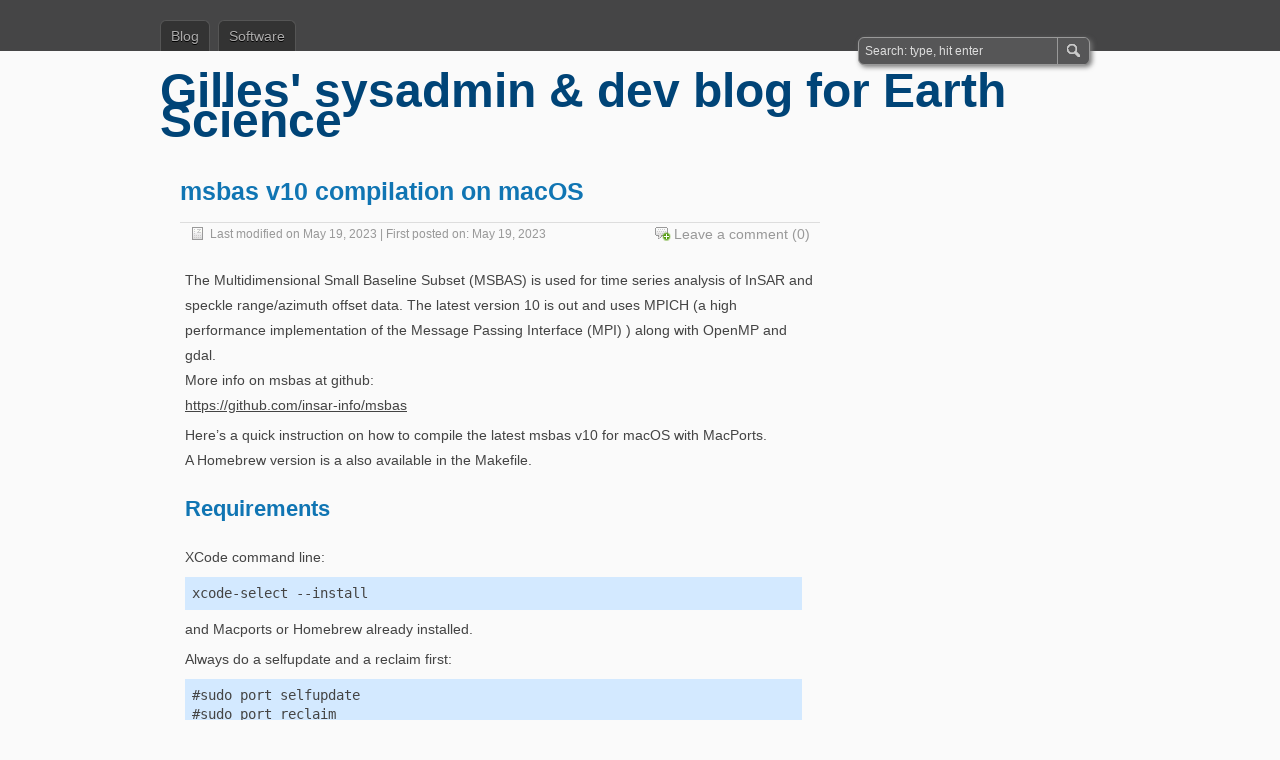

--- FILE ---
content_type: text/html; charset=UTF-8
request_url: https://gilles.ecgs.lu/msbas-v10-compilation-on-macos/
body_size: 24630
content:
<!DOCTYPE html PUBLIC "-//W3C//DTD XHTML 1.0 Transitional//EN" "http://www.w3.org/TR/xhtml1/DTD/xhtml1-transitional.dtd">
<html xmlns="http://www.w3.org/1999/xhtml">
<head profile="http://gmpg.org/xfn/11">
	<meta http-equiv="Content-Type" content="text/html; charset=UTF-8" />
    <title>  msbas v10 compilation on macOS | Gilles&#039; sysadmin &amp; dev blog for Earth Science</title>
		<link rel="stylesheet" type="text/css" media="all" href="https://gilles.ecgs.lu/wp-content/themes/gilles-theme/style.css" />
	<link rel="pingback" href="https://gilles.ecgs.lu/xmlrpc.php" />
	<meta name='robots' content='max-image-preview:large' />
<link rel="alternate" type="application/rss+xml" title="Gilles&#039; sysadmin &amp; dev blog for Earth Science &raquo; Feed" href="https://gilles.ecgs.lu/feed/" />
<link rel="alternate" type="application/rss+xml" title="Gilles&#039; sysadmin &amp; dev blog for Earth Science &raquo; Comments Feed" href="https://gilles.ecgs.lu/comments/feed/" />
<link rel="alternate" title="oEmbed (JSON)" type="application/json+oembed" href="https://gilles.ecgs.lu/wp-json/oembed/1.0/embed?url=https%3A%2F%2Fgilles.ecgs.lu%2Fmsbas-v10-compilation-on-macos%2F" />
<link rel="alternate" title="oEmbed (XML)" type="text/xml+oembed" href="https://gilles.ecgs.lu/wp-json/oembed/1.0/embed?url=https%3A%2F%2Fgilles.ecgs.lu%2Fmsbas-v10-compilation-on-macos%2F&#038;format=xml" />
<style id='wp-img-auto-sizes-contain-inline-css' type='text/css'>
img:is([sizes=auto i],[sizes^="auto," i]){contain-intrinsic-size:3000px 1500px}
/*# sourceURL=wp-img-auto-sizes-contain-inline-css */
</style>
<style id='wp-emoji-styles-inline-css' type='text/css'>

	img.wp-smiley, img.emoji {
		display: inline !important;
		border: none !important;
		box-shadow: none !important;
		height: 1em !important;
		width: 1em !important;
		margin: 0 0.07em !important;
		vertical-align: -0.1em !important;
		background: none !important;
		padding: 0 !important;
	}
/*# sourceURL=wp-emoji-styles-inline-css */
</style>
<style id='wp-block-library-inline-css' type='text/css'>
:root{--wp-block-synced-color:#7a00df;--wp-block-synced-color--rgb:122,0,223;--wp-bound-block-color:var(--wp-block-synced-color);--wp-editor-canvas-background:#ddd;--wp-admin-theme-color:#007cba;--wp-admin-theme-color--rgb:0,124,186;--wp-admin-theme-color-darker-10:#006ba1;--wp-admin-theme-color-darker-10--rgb:0,107,160.5;--wp-admin-theme-color-darker-20:#005a87;--wp-admin-theme-color-darker-20--rgb:0,90,135;--wp-admin-border-width-focus:2px}@media (min-resolution:192dpi){:root{--wp-admin-border-width-focus:1.5px}}.wp-element-button{cursor:pointer}:root .has-very-light-gray-background-color{background-color:#eee}:root .has-very-dark-gray-background-color{background-color:#313131}:root .has-very-light-gray-color{color:#eee}:root .has-very-dark-gray-color{color:#313131}:root .has-vivid-green-cyan-to-vivid-cyan-blue-gradient-background{background:linear-gradient(135deg,#00d084,#0693e3)}:root .has-purple-crush-gradient-background{background:linear-gradient(135deg,#34e2e4,#4721fb 50%,#ab1dfe)}:root .has-hazy-dawn-gradient-background{background:linear-gradient(135deg,#faaca8,#dad0ec)}:root .has-subdued-olive-gradient-background{background:linear-gradient(135deg,#fafae1,#67a671)}:root .has-atomic-cream-gradient-background{background:linear-gradient(135deg,#fdd79a,#004a59)}:root .has-nightshade-gradient-background{background:linear-gradient(135deg,#330968,#31cdcf)}:root .has-midnight-gradient-background{background:linear-gradient(135deg,#020381,#2874fc)}:root{--wp--preset--font-size--normal:16px;--wp--preset--font-size--huge:42px}.has-regular-font-size{font-size:1em}.has-larger-font-size{font-size:2.625em}.has-normal-font-size{font-size:var(--wp--preset--font-size--normal)}.has-huge-font-size{font-size:var(--wp--preset--font-size--huge)}.has-text-align-center{text-align:center}.has-text-align-left{text-align:left}.has-text-align-right{text-align:right}.has-fit-text{white-space:nowrap!important}#end-resizable-editor-section{display:none}.aligncenter{clear:both}.items-justified-left{justify-content:flex-start}.items-justified-center{justify-content:center}.items-justified-right{justify-content:flex-end}.items-justified-space-between{justify-content:space-between}.screen-reader-text{border:0;clip-path:inset(50%);height:1px;margin:-1px;overflow:hidden;padding:0;position:absolute;width:1px;word-wrap:normal!important}.screen-reader-text:focus{background-color:#ddd;clip-path:none;color:#444;display:block;font-size:1em;height:auto;left:5px;line-height:normal;padding:15px 23px 14px;text-decoration:none;top:5px;width:auto;z-index:100000}html :where(.has-border-color){border-style:solid}html :where([style*=border-top-color]){border-top-style:solid}html :where([style*=border-right-color]){border-right-style:solid}html :where([style*=border-bottom-color]){border-bottom-style:solid}html :where([style*=border-left-color]){border-left-style:solid}html :where([style*=border-width]){border-style:solid}html :where([style*=border-top-width]){border-top-style:solid}html :where([style*=border-right-width]){border-right-style:solid}html :where([style*=border-bottom-width]){border-bottom-style:solid}html :where([style*=border-left-width]){border-left-style:solid}html :where(img[class*=wp-image-]){height:auto;max-width:100%}:where(figure){margin:0 0 1em}html :where(.is-position-sticky){--wp-admin--admin-bar--position-offset:var(--wp-admin--admin-bar--height,0px)}@media screen and (max-width:600px){html :where(.is-position-sticky){--wp-admin--admin-bar--position-offset:0px}}

/*# sourceURL=wp-block-library-inline-css */
</style>
<style id='classic-theme-styles-inline-css' type='text/css'>
/*! This file is auto-generated */
.wp-block-button__link{color:#fff;background-color:#32373c;border-radius:9999px;box-shadow:none;text-decoration:none;padding:calc(.667em + 2px) calc(1.333em + 2px);font-size:1.125em}.wp-block-file__button{background:#32373c;color:#fff;text-decoration:none}
/*# sourceURL=/wp-includes/css/classic-themes.min.css */
</style>
<link rel="https://api.w.org/" href="https://gilles.ecgs.lu/wp-json/" /><link rel="alternate" title="JSON" type="application/json" href="https://gilles.ecgs.lu/wp-json/wp/v2/posts/640" /><link rel="EditURI" type="application/rsd+xml" title="RSD" href="https://gilles.ecgs.lu/xmlrpc.php?rsd" />
<meta name="generator" content="WordPress 6.9" />
<link rel="canonical" href="https://gilles.ecgs.lu/msbas-v10-compilation-on-macos/" />
<link rel='shortlink' href='https://gilles.ecgs.lu/?p=640' />
</head>
<body class="wp-singular post-template-default single single-post postid-640 single-format-standard wp-theme-gilles-theme">
<div id="nav">
	<div id="menus"><div class="nav_menu"><ul id="menu-primary" class="menu"><li id="menu-item-404" class="menu-item menu-item-type-custom menu-item-object-custom menu-item-404"><a href="http://www.ecgs.lu/gilles/">Blog</a></li>
<li id="menu-item-344" class="menu-item menu-item-type-post_type menu-item-object-page menu-item-344"><a href="https://gilles.ecgs.lu/software/">Software</a></li>
</ul></div></div>
	<div id="search">
		<form id="searchform" method="get" action="https://gilles.ecgs.lu/">
<input type="text" value="Search: type, hit enter" onfocus="if (this.value == 'Search: type, hit enter') {this.value = '';}" onblur="if (this.value == '') {this.value = 'Search: type, hit enter';}" size="35" maxlength="50" name="s" id="s" />
<input type="submit" id="searchsubmit" value="" />
</form>	</div>
</div>
<div id="wrapper">
	<div id="header">
		<h1><a href="https://gilles.ecgs.lu">Gilles&#039; sysadmin &amp; dev blog for Earth Science</a></h1>
		<h2></h2>
		<div class="clear"></div>
	</div>
<hr />
<div id="content">
		<div class="post-single post-640 post type-post status-publish format-standard hentry category-mac-osx-development tag-brew tag-gdal tag-insar tag-macports tag-msbas" id="post-640"><!-- post div -->
		<h2 class="title-single">msbas v10 compilation on macOS</h2>
		<div class="post-info-top">
			<span class="post-info-date">Last modified on May 19, 2023 | First posted on: May 19, 2023 </span>
			<span id="addcomment"><a href="#respond"  rel="nofollow" title="Leave a comment ?">Leave a comment</a> (0)</span>
			<span id="gotocomments"><a href="#comments"  rel="nofollow" title="Go to comments ?">Go to comments</a></span>
		</div>
		
		<div class="fixed"></div>
		
		<div class="entry">
			<p>The Multidimensional Small Baseline Subset (MSBAS) is used for time series analysis of InSAR and speckle range/azimuth offset data. The latest version 10 is out and uses MPICH (a high performance implementation of the Message Passing Interface (MPI) ) along with OpenMP and gdal.<br />
More info on msbas at github:<br />
<a href="https://github.com/insar-info/msbas">https://github.com/insar-info/msbas</a></p>
<p>Here&#8217;s a quick instruction on how to compile the latest msbas v10 for macOS with MacPorts.<br />
A Homebrew version is a also available in the Makefile.</p>
<h4>Requirements</h4>
<p>XCode command line:<br />
<code>xcode-select --install</code></p>
<p>and Macports or Homebrew already installed.</p>
<p>Always do a selfupdate and a reclaim first:<br />
<code>#sudo port selfupdate<br />
#sudo port reclaim<br />
</code></p>
<h5>Install OpenMP</h5>
<p>(note the name:libomp on macOS, instead of openmp on Linux, also in the Makefile we don&#8217;t use -fopenmp but -lomp instead).</p>
<p>#sudo port install libomp</p>
<h5>Install gdal</h5>
<p><code>#sudo port install gdal</code></p>
<h5>Install mpich</h5>
<p>(Can take some time to compile with Macports):<br />
<code>#sudo port install mpich</code></p>
<h5>Clone the msbas repo on your Mac</h5>
<p><code>git clone https://github.com/insar-info/msbas</code></p>
<h5>Copy the original Makefile</h5>
<p><code>cd msbas/src<br />
cp Makefile Makefile.ORI<br />
</code></p>
<h5>Replace content of Makefile</h5>
<p>Open the Makefile in src/ and just copy/paste the following lines:</p>
<p><code><br />
## Note: on macOS install these dependencies (mpich, gdal and openmp = libomp on macOS)<br />
## Macports - when using Macports<br />
# sudo port selfupdate<br />
# sudo port reclaim<br />
# sudo port install mpich<br />
# sudo port install libomp<br />
# sudo port install gdal<br />
## Homebrew - install these dependencies (mpich, gdal and openmp = libomp on macOS)<br />
#<br />
# brew install mpich<br />
# brew install libomp<br />
# brew install gdal<br />
# Macports - if you use: mpich<br />
# sudo port install mpich<br />
CC = /opt/local/bin/mpicxx-mpich-mp<br />
CXX = /opt/local/bin/mpicxx-mpich-mp<br />
# Homebrew: brew install mpi<br />
#CXX = /usr/local/bin/mpic++<br />
# Macports - use this:<br />
OMP_INCLUDE =  -I/opt/local/include/libomp/<br />
GDAL_INCLUDE = -I/opt/local/include/<br />
# Homebrew - use this<br />
#GDAL_INCLUDE = -I/usr/local/include/<br />
#OMP_INCLUDE =  -I/usr/local/opt/libomp/include/<br />
# Using -mtune=native produces code optimized for the local machine under the constraints of the selected instruction set.<br />
#CXXFLAGS = -O3 -std=c++11 $(GDAL_INCLUDE) $(OMP_INCLUDE)<br />
CXXFLAGS = -std=c++11 -mtune=native  $(GDAL_INCLUDE) $(OMP_INCLUDE)<br />
# Macports<br />
LDFLAGS = -L/opt/local/lib/ -L/opt/local/lib/libomp/<br />
# Homebrew<br />
#LDFLAGS = -L/usr/local/lib/ -L/usr/local/opt/libomp/lib/ -L/usr/local/opt/llvm/lib<br />
# On macOS the Lapack lib is integrated into the Accelerate framework<br />
# On macOS: Don't use -fopenmp but use "-lomp" instead !!<br />
LDLIBS =  -lomp -lgdal -framework Accelerate<br />
all: carea.o  Image.o  Interferogram.o  Param.o  Set.o  Buffer.o  main.o<br />
$(CC) $(CXXFLAGS) -o msbas carea.o  Image.o  Interferogram.o  Param.o Set.o Buffer.o main.o $(LDFLAGS) $(LDLIBS)<br />
$(RM) *.o<br />
clean:<br />
$(RM) *.o msbas<br />
</code></p>
<h5>Finally compile msbas with command</h5>
<p><code>#make</code></p>
					</div><!-- END entry -->
		
		<div class="add-info">
					</div>
		<div class="post-info-bottom">
			<span class="post-info-category"><a href="https://gilles.ecgs.lu/category/mac-osx-development/" rel="category tag">Mac OS X Development</a></span><span class="post-info-tags"><a href="https://gilles.ecgs.lu/tag/brew/" rel="tag">brew</a>, <a href="https://gilles.ecgs.lu/tag/gdal/" rel="tag">gdal</a>, <a href="https://gilles.ecgs.lu/tag/insar/" rel="tag">insar</a>, <a href="https://gilles.ecgs.lu/tag/macports/" rel="tag">MacPorts</a>, <a href="https://gilles.ecgs.lu/tag/msbas/" rel="tag">msbas</a></span>
		</div>
		
		<div id="nav-below">
			<div class="nav-previous"><a href="https://gilles.ecgs.lu/seiscomp3-port-for-macos/" rel="prev"><span class="meta-nav">&larr;</span> SeisComP3 port for macOS</a></div>
			<div class="nav-next"><a href="https://gilles.ecgs.lu/seiscomp-for-mac-compilation-instructions/" rel="next">SeisComP for Mac compilation instructions <span class="meta-nav">&rarr;</span></a></div>
		</div><!-- #nav-below -->					
	
	</div><!-- END post -->
	<!-- You can start editing here. -->

					<div id="comments-div"><h2 id="comments">Comments are closed.</h2></div>
	
	
	
	<script type="text/javascript" language="javascript">
/* <![CDATA[ */
    function grin(tag) {
    	var myField;
    	tag = ' ' + tag + ' ';
        if (document.getElementById('comment') && document.getElementById('comment').type == 'textarea') {
    		myField = document.getElementById('comment');
    	} else {
    		return false;
    	}
    	if (document.selection) {
    		myField.focus();
    		sel = document.selection.createRange();
    		sel.text = tag;
    		myField.focus();
    	}
    	else if (myField.selectionStart || myField.selectionStart == '0') {
    		var startPos = myField.selectionStart;
    		var endPos = myField.selectionEnd;
    		var cursorPos = endPos;
    		myField.value = myField.value.substring(0, startPos)
    					  + tag
    					  + myField.value.substring(endPos, myField.value.length);
    		cursorPos += tag.length;
    		myField.focus();
    		myField.selectionStart = cursorPos;
    		myField.selectionEnd = cursorPos;
    	}
    	else {
    		myField.value += tag;
    		myField.focus();
    	}
    }
/* ]]> */
</script>
	
	</div><!--content-->
<div id="sidebar-border">
	<div id="sidebar">

<ul><li id="pages-4" class="widget widget_pages"><h3 class="widgettitle">Pages</h3>
			<ul>
				<li class="page_item page-item-452"><a href="https://gilles.ecgs.lu/seiscomp3-for-macos-port/">seiscomp3 for macOS port</a></li>
<li class="page_item page-item-342"><a href="https://gilles.ecgs.lu/software/">Software</a></li>
			</ul>

			</li></ul><ul><li id="categories-2" class="widget widget_categories"><h3 class="widgettitle">Categories</h3>
			<ul>
					<li class="cat-item cat-item-15"><a href="https://gilles.ecgs.lu/category/bernese/">BERNESE</a> (2)
</li>
	<li class="cat-item cat-item-45"><a href="https://gilles.ecgs.lu/category/brew/">brew</a> (1)
</li>
	<li class="cat-item cat-item-22"><a href="https://gilles.ecgs.lu/category/doris/">Doris</a> (1)
</li>
	<li class="cat-item cat-item-2"><a href="https://gilles.ecgs.lu/category/gamit/">GAMIT</a> (5)
</li>
	<li class="cat-item cat-item-42"><a href="https://gilles.ecgs.lu/category/gdal/">gdal</a> (1)
</li>
	<li class="cat-item cat-item-34"><a href="https://gilles.ecgs.lu/category/geoserver/">Geoserver</a> (1)
</li>
	<li class="cat-item cat-item-44"><a href="https://gilles.ecgs.lu/category/homebrew/">Homebrew</a> (1)
</li>
	<li class="cat-item cat-item-50"><a href="https://gilles.ecgs.lu/category/linux/">Linux</a> (1)
</li>
	<li class="cat-item cat-item-1"><a href="https://gilles.ecgs.lu/category/mac-osx-development/">Mac OS X Development</a> (2)
</li>
	<li class="cat-item cat-item-56"><a href="https://gilles.ecgs.lu/category/macos/">macOS</a> (1)
</li>
	<li class="cat-item cat-item-13"><a href="https://gilles.ecgs.lu/category/macports/">MacPorts</a> (4)
</li>
	<li class="cat-item cat-item-32"><a href="https://gilles.ecgs.lu/category/nlloc/">NLLOC</a> (1)
</li>
	<li class="cat-item cat-item-62"><a href="https://gilles.ecgs.lu/category/seiscomp/">seiscomp</a> (1)
</li>
	<li class="cat-item cat-item-57"><a href="https://gilles.ecgs.lu/category/seiscomp3/">seiscomp3</a> (1)
</li>
	<li class="cat-item cat-item-53"><a href="https://gilles.ecgs.lu/category/sharing/">Sharing</a> (1)
</li>
	<li class="cat-item cat-item-52"><a href="https://gilles.ecgs.lu/category/smb/">SMB</a> (1)
</li>
	<li class="cat-item cat-item-33"><a href="https://gilles.ecgs.lu/category/teqc/">teqc</a> (1)
</li>
	<li class="cat-item cat-item-31"><a href="https://gilles.ecgs.lu/category/tsoft/">Tsoft</a> (1)
</li>
	<li class="cat-item cat-item-51"><a href="https://gilles.ecgs.lu/category/ubuntu/">Ubuntu</a> (1)
</li>
	<li class="cat-item cat-item-30"><a href="https://gilles.ecgs.lu/category/wine/">WINE</a> (2)
</li>
			</ul>

			</li></ul><ul><li id="archives-3" class="widget widget_archive"><h3 class="widgettitle">Archives</h3>
			<ul>
					<li><a href='https://gilles.ecgs.lu/2023/11/'>November 2023</a>&nbsp;(1)</li>
	<li><a href='https://gilles.ecgs.lu/2023/05/'>May 2023</a>&nbsp;(1)</li>
	<li><a href='https://gilles.ecgs.lu/2019/01/'>January 2019</a>&nbsp;(1)</li>
	<li><a href='https://gilles.ecgs.lu/2018/12/'>December 2018</a>&nbsp;(1)</li>
	<li><a href='https://gilles.ecgs.lu/2017/10/'>October 2017</a>&nbsp;(1)</li>
	<li><a href='https://gilles.ecgs.lu/2015/04/'>April 2015</a>&nbsp;(1)</li>
	<li><a href='https://gilles.ecgs.lu/2014/03/'>March 2014</a>&nbsp;(1)</li>
	<li><a href='https://gilles.ecgs.lu/2012/01/'>January 2012</a>&nbsp;(1)</li>
	<li><a href='https://gilles.ecgs.lu/2011/12/'>December 2011</a>&nbsp;(1)</li>
	<li><a href='https://gilles.ecgs.lu/2011/01/'>January 2011</a>&nbsp;(2)</li>
	<li><a href='https://gilles.ecgs.lu/2009/11/'>November 2009</a>&nbsp;(1)</li>
	<li><a href='https://gilles.ecgs.lu/2009/01/'>January 2009</a>&nbsp;(1)</li>
	<li><a href='https://gilles.ecgs.lu/2008/12/'>December 2008</a>&nbsp;(2)</li>
	<li><a href='https://gilles.ecgs.lu/2008/05/'>May 2008</a>&nbsp;(1)</li>
	<li><a href='https://gilles.ecgs.lu/2006/01/'>January 2006</a>&nbsp;(1)</li>
			</ul>

			</li></ul><ul><li id="tag_cloud-3" class="widget widget_tag_cloud"><h3 class="widgettitle">Tags</h3><div class="tagcloud"><a href="https://gilles.ecgs.lu/tag/accelerate/" class="tag-cloud-link tag-link-28 tag-link-position-1" style="font-size: 8pt;" aria-label="accelerate (1 item)">accelerate</a>
<a href="https://gilles.ecgs.lu/tag/brew/" class="tag-cloud-link tag-link-40 tag-link-position-2" style="font-size: 22pt;" aria-label="brew (3 items)">brew</a>
<a href="https://gilles.ecgs.lu/tag/darwine/" class="tag-cloud-link tag-link-12 tag-link-position-3" style="font-size: 8pt;" aria-label="darwine (1 item)">darwine</a>
<a href="https://gilles.ecgs.lu/tag/doris-2/" class="tag-cloud-link tag-link-23 tag-link-position-4" style="font-size: 8pt;" aria-label="doris (1 item)">doris</a>
<a href="https://gilles.ecgs.lu/tag/envihdr/" class="tag-cloud-link tag-link-43 tag-link-position-5" style="font-size: 8pt;" aria-label="envihdr (1 item)">envihdr</a>
<a href="https://gilles.ecgs.lu/tag/fftw3/" class="tag-cloud-link tag-link-27 tag-link-position-6" style="font-size: 8pt;" aria-label="fftw3 (1 item)">fftw3</a>
<a href="https://gilles.ecgs.lu/tag/gdal/" class="tag-cloud-link tag-link-37 tag-link-position-7" style="font-size: 16.4pt;" aria-label="gdal (2 items)">gdal</a>
<a href="https://gilles.ecgs.lu/tag/geoserver/" class="tag-cloud-link tag-link-36 tag-link-position-8" style="font-size: 8pt;" aria-label="geoserver (1 item)">geoserver</a>
<a href="https://gilles.ecgs.lu/tag/gfortran/" class="tag-cloud-link tag-link-5 tag-link-position-9" style="font-size: 8pt;" aria-label="gfortran (1 item)">gfortran</a>
<a href="https://gilles.ecgs.lu/tag/gps/" class="tag-cloud-link tag-link-18 tag-link-position-10" style="font-size: 8pt;" aria-label="gps (1 item)">gps</a>
<a href="https://gilles.ecgs.lu/tag/homebrew/" class="tag-cloud-link tag-link-39 tag-link-position-11" style="font-size: 16.4pt;" aria-label="homebrew (2 items)">homebrew</a>
<a href="https://gilles.ecgs.lu/tag/insar/" class="tag-cloud-link tag-link-24 tag-link-position-12" style="font-size: 16.4pt;" aria-label="insar (2 items)">insar</a>
<a href="https://gilles.ecgs.lu/tag/java-binding/" class="tag-cloud-link tag-link-38 tag-link-position-13" style="font-size: 8pt;" aria-label="java-binding (1 item)">java-binding</a>
<a href="https://gilles.ecgs.lu/tag/kubuntu/" class="tag-cloud-link tag-link-55 tag-link-position-14" style="font-size: 8pt;" aria-label="Kubuntu (1 item)">Kubuntu</a>
<a href="https://gilles.ecgs.lu/tag/lapack/" class="tag-cloud-link tag-link-25 tag-link-position-15" style="font-size: 8pt;" aria-label="lapack (1 item)">lapack</a>
<a href="https://gilles.ecgs.lu/tag/linux/" class="tag-cloud-link tag-link-47 tag-link-position-16" style="font-size: 8pt;" aria-label="Linux (1 item)">Linux</a>
<a href="https://gilles.ecgs.lu/tag/lion/" class="tag-cloud-link tag-link-20 tag-link-position-17" style="font-size: 8pt;" aria-label="lion (1 item)">lion</a>
<a href="https://gilles.ecgs.lu/tag/macos/" class="tag-cloud-link tag-link-41 tag-link-position-18" style="font-size: 22pt;" aria-label="macOS (3 items)">macOS</a>
<a href="https://gilles.ecgs.lu/tag/macports/" class="tag-cloud-link tag-link-29 tag-link-position-19" style="font-size: 16.4pt;" aria-label="MacPorts (2 items)">MacPorts</a>
<a href="https://gilles.ecgs.lu/tag/msbas/" class="tag-cloud-link tag-link-60 tag-link-position-20" style="font-size: 8pt;" aria-label="msbas (1 item)">msbas</a>
<a href="https://gilles.ecgs.lu/tag/nlloc/" class="tag-cloud-link tag-link-6 tag-link-position-21" style="font-size: 8pt;" aria-label="NLLOC (1 item)">NLLOC</a>
<a href="https://gilles.ecgs.lu/tag/non-linear-location/" class="tag-cloud-link tag-link-8 tag-link-position-22" style="font-size: 8pt;" aria-label="Non-Linear Location (1 item)">Non-Linear Location</a>
<a href="https://gilles.ecgs.lu/tag/nonlinloc/" class="tag-cloud-link tag-link-7 tag-link-position-23" style="font-size: 8pt;" aria-label="NonLinLoc (1 item)">NonLinLoc</a>
<a href="https://gilles.ecgs.lu/tag/porticus/" class="tag-cloud-link tag-link-14 tag-link-position-24" style="font-size: 8pt;" aria-label="Porticus (1 item)">Porticus</a>
<a href="https://gilles.ecgs.lu/tag/rinex/" class="tag-cloud-link tag-link-19 tag-link-position-25" style="font-size: 8pt;" aria-label="rinex (1 item)">rinex</a>
<a href="https://gilles.ecgs.lu/tag/rosetta/" class="tag-cloud-link tag-link-21 tag-link-position-26" style="font-size: 8pt;" aria-label="rosetta (1 item)">rosetta</a>
<a href="https://gilles.ecgs.lu/tag/seiscomp/" class="tag-cloud-link tag-link-61 tag-link-position-27" style="font-size: 8pt;" aria-label="seiscomp (1 item)">seiscomp</a>
<a href="https://gilles.ecgs.lu/tag/seiscomp3/" class="tag-cloud-link tag-link-58 tag-link-position-28" style="font-size: 8pt;" aria-label="seiscomp3 (1 item)">seiscomp3</a>
<a href="https://gilles.ecgs.lu/tag/seismology/" class="tag-cloud-link tag-link-9 tag-link-position-29" style="font-size: 8pt;" aria-label="seismology (1 item)">seismology</a>
<a href="https://gilles.ecgs.lu/tag/sharing/" class="tag-cloud-link tag-link-49 tag-link-position-30" style="font-size: 8pt;" aria-label="Sharing (1 item)">Sharing</a>
<a href="https://gilles.ecgs.lu/tag/smb/" class="tag-cloud-link tag-link-48 tag-link-position-31" style="font-size: 8pt;" aria-label="SMB (1 item)">SMB</a>
<a href="https://gilles.ecgs.lu/tag/teqc/" class="tag-cloud-link tag-link-16 tag-link-position-32" style="font-size: 8pt;" aria-label="teqc (1 item)">teqc</a>
<a href="https://gilles.ecgs.lu/tag/tsoft/" class="tag-cloud-link tag-link-11 tag-link-position-33" style="font-size: 16.4pt;" aria-label="Tsoft (2 items)">Tsoft</a>
<a href="https://gilles.ecgs.lu/tag/ubuntu/" class="tag-cloud-link tag-link-54 tag-link-position-34" style="font-size: 8pt;" aria-label="Ubuntu (1 item)">Ubuntu</a>
<a href="https://gilles.ecgs.lu/tag/unavco/" class="tag-cloud-link tag-link-17 tag-link-position-35" style="font-size: 8pt;" aria-label="unavco (1 item)">unavco</a>
<a href="https://gilles.ecgs.lu/tag/veclib/" class="tag-cloud-link tag-link-26 tag-link-position-36" style="font-size: 8pt;" aria-label="veclib (1 item)">veclib</a>
<a href="https://gilles.ecgs.lu/tag/wine/" class="tag-cloud-link tag-link-10 tag-link-position-37" style="font-size: 16.4pt;" aria-label="WINE (2 items)">WINE</a></div>
</li></ul><ul><li id="text-3" class="widget widget_text">			<div class="textwidget"></div>
		</li></ul>



	</div><!-- end: #sidebar -->
</div><!-- end: #sidebar-border -->

--- FILE ---
content_type: text/css
request_url: https://gilles.ecgs.lu/wp-content/themes/gilles-theme/style.css
body_size: 16422
content:
/*
Theme Name:gilles-theme
Theme URI:http://www.ecgs.lu/gilles/
Description:It is a simply WordPress theme without any plugins needed (support plugin WP-PageNavi, WP Page Numbers, WP-PostViews, wp-utf8-excerpt, Related Posts of Simple Tags, WP-RecentComments), little images, custom-menu, widgets, threaded-comments, Valid CSS3 & HTML. For WordPress version 3.0+
Version:1.0
Author:gilles
Author URI:http://www.ecgs.lu/gilles/
Tags:custom-menu, threaded-comments, two-columns, fixed-width, right-sidebar, theme-options

License:GNU General Public License, v2 (or newer)
License URI:http://www.gnu.org/licenses/old-licenses/gpl-2.0.html

*/

/* static START */
*{margin:0;padding:0;}

html,body,div,ul,ol,li,dl,dt,dd,h1,h2,h3,h4,h5,h6,pre,form,p,blockquote,fieldset,input{ margin:0;padding:0; }

abbr[title], acronym[title]{border-bottom:thin solid;cursor:help;}
/* body{background:#fafafa;font-size:12px;font-family:'Myriad Pro', 'Lucida Grande', Helvetica, Arial, sans-serif;color:#333;text-align:left;} */
body{ background:#fafafa;font-size:14px; font-family:'Open Sans', sans-serif; color:#444;text-align:left; line-height: 1.4em;}


h1,h2,h3,h4,h5,h6{
	margin: 5px 0px 15px 0px;
}


h1{font-size:3.0em; }
h2{font-size:2.0em; }
h3{font-size:24px; }

h4{font-size:22px; line-height: 28px;}

h5{font-size:16px; }
h6{font-size:14px; }

small{font-size:10px;line-height:16px;}
dl{font-size:12px;}
dt{width:120px;font-weight:bold;}
dd{}

a{color:#047;text-decoration:none;}
a:hover{color:#4a630f;text-decoration:none;}
fieldset,img{border:none;}
hr{display:none;}
.toggle{display:none;}

/* fixed */
.fixed{clear:both;margin:0;padding:0;}

/* radius */
#search,#sidebar-border,#sidebar,.sticky,#commentform textarea,.page-title,.page-title h1{-moz-border-radius:6px;-webkit-border-radius:6px;border-radius:6px;}
#author,#email,#url,#submit{-moz-border-radius:3px;-webkit-border-radius:3px;border-radius:3px;}
#menus a{-moz-border-radius-topleft:6px;-moz-border-radius-topright:6px;border-top-left-radius:6px;border-top-right-radius:6px;-webkit-border-top-left-radius:6px;-webkit-border-top-right-radius:6px;}
#menus ul ul a{-moz-border-radius:0;-webkit-border-radius:0;border-radius:0;}

/* nav */
#nav{z-index:5;position:relative;height:31px;margin:0 auto;padding-top:20px;clear:both;background:#454546;}
#menus{width:700px;height:31px;margin:0 auto;padding-right:260px;}
#menus .nav_menu,div.menu{width:700px;height:31px;font-size:14px;text-shadow:0 1px 0 #000;}
#menus .nav_menu ul,div.menu ul{list-style:none;margin:0;}
#menus .nav_menu li,div.menu li{float:left;position:relative;margin-right:8px;}
#menus a{border:1px solid #555;border-bottom:none;color:#abaaaa;display:block;line-height:30px;background:#333;padding:0 10px;}
#menus ul ul{display:none;position:absolute;top:31px;left:0;float:left;width:150px;z-index:99999;}
#menus ul ul li{min-width:150px;}
#menus ul ul ul{left:100%;top:0;}
#menus ul ul a{background:#222;width:160px;height:auto;}
#menus li:hover > a,#menus ul ul :hover > a{background:#222;color:#fff;}
#menus ul li:hover > ul{display:block;}
#menus ul li.current_page_item > a,
#menus ul li.current-menu-ancestor > a,
#menus ul li.current-menu-item > a,
#menus ul li.current-menu-parent > a{background:#f7f7f7;color:#333;text-shadow:0 1px 0 #fff;}
#menus ul li.current_page_item:hover > a,
#menus ul li.current-menu-ancestor:hover > a,
#menus ul li.current-menu-item:hover > a,
#menus ul li.current-menu-parent:hover > a{background:#222;color:#fff;text-shadow:0 1px 0 #000;}

/* Search */
#search{box-shadow:2px 2px 5px #777;-moz-box-shadow:2px 2px 5px #777;-webkit-box-shadow:2px 2px 5px #777;position:absolute;background:#565657;right:50%;margin-right:-450px;bottom:-14px;width:230px;height:26px;overflow:hidden;border:1px solid #999;}
#search form{padding:0;}
#search input#s{width:190px;background:transparent;border:none;color:#ddd;padding:6px;font-size:12px;}
#search form input#searchsubmit{cursor:pointer;position:absolute;right:2px;top:0;width:30px;height:26px;background:#565657 url('images/search-input-bg.gif') no-repeat right 0;border:none;border-left:1px solid #999;}

/* wrapper */
#wrapper{margin:0 auto; width:960px;}

/* Header */
#header{z-index:1;position:relative; margin:20px 0px 20px 0px; height:80px;}

#header h1{ float:left;padding:0 0 0 0px; font-size:48px;font-family:DIN Condensed, Helvetica Condensed, Arial Narrow, Helvetica, Arial, Sans-Serif;}
#header h1 a{line-height:30px;}

#header h2{float:left;height:20px;overflow:hidden;line-height:18px;padding:10px 0 0 20px; font-size:12px;font-weight:normal;}

/* content */
#content{overflow:hidden;float:left;width:640px;padding:0;margin-right:20px;}
.page-title{ margin:0 0 20px;background:#eee;border:1px solid #ccc;}
.page-title h1{font-size:18px;height:30px;line-height:30px;padding:5px 10px;border:1px solid #fff;}

/* Post */
.post{position:relative;width:640px;margin:0 0 10px;padding:0;}
div.post-single{margin:0;}
div.post-page{margin:0;border-bottom:1px solid #fff;}

h2.title{ font-size: 1.5em; border-bottom:1px solid #fff; margin:25px 0px 5px 0px; padding:2px 0px; color:#1075b3; line-height: 20px; }
h2.title a{ color:#55AFE7;}
h2.title a:hover{ color:#221;}

h2.title-single{ font-size: 1.8em; color:#1075b3; line-height: 1.25}

.entry ul,.entry ol{ margin: 5px 0px 10px 5px;}
.entry li {line-height:1.5em; margin: 3px 0px 3px 10px;}
.entry hr {display:block;}
.entry p { line-height:1.8em; margin: 5px 0 5px 0px;}

.entry h1, .entry h2, .entry h3, .entry h4, .entry h5,.entry h6{ margin: 1.0em 0 1.0em 0; color:#1075b3; }


.entry { overflow:hidden; padding:0px 0px 0px 5px;}
.entry a{color:#444;text-decoration:underline;}
.entry a:hover{color:#4a630f;text-decoration:none;}
.entry img{background:#fff;border:1px solid #ddd;padding:5px;}
.entry table{background:#fff;border:1px solid #ccc;border-width:2px;border-collapse:collapse;margin:5px 0 10px;}
.entry th,.entry td{ border:1px solid #ccc;padding:3px 10px;text-align:left;vertical-align:top;}
.entry .entry tr.even td{ background:#f7f7f7; }
.entry th{background:#edeff0;}
.entry blockquote{color:#555;padding:10px;margin:0 0 20px;border:1px solid #ddd;background:#eee;}


/* .entry pre{font-size:12px;width:95%;line-height:16px;overflow:auto;font-family:"Courier New", FixedSys;color:#555;background:#fafafa;border-top:1px solid #ccc;border-bottom:1px solid #ccc;border-left:15px solid #ccc;border-right:1px solid #ccc;padding:0 5px 16px;margin:0 0 20px;} */


/* .entry code{ padding:0; margin:0; font-family:Monaco, sans-serif; font-size:10px; color:#333; line-height:16px; background:#fff; } */
.entry code {
	
	display: block;
	overflow:auto;
	
	word-wrap: normal;
	
	padding: 0.5em;
	
	margin: 0.5em 0 0.5em 0;
	
	font-family: "SFMono-Regular", Consolas, "Liberation Mono", Menlo, Courier, monospace
	
	font-size: 85%;
	background-color: #d3e9ff;
	width:95%;
	line-height:1.40;
}


.post-info-top{border-top:1px solid #ddd;line-height:18px;height:18px;position:relative;color:#999;margin:0 0 18px;padding:2px 10px;overflow:hidden;display:block;}
.post-info-bottom{border-bottom:1px solid #fff;line-height:24px;position:relative;color:#999;margin:0;padding:2px 10px;overflow:hidden;display:block;}
.post-info-top a,.post-info-bottom a{color:#999;}
.post-info-top a:hover,.post-info-bottom a:hover{color:#4a630f;text-decoration:underline;}
.entry p.read-more a,.entry p a.more-link,.post-info-date,.post-info-category,.post-info-tags,#gotocomments,#addcomment{display:block;padding-left:20px;background:url("images/icons.gif") no-repeat scroll 0 0;}
.post-info-date{font-size:12px;float:left;background-position:0 -40px;}
.post-info-category{display:inline;background-position:-35px -60px;}
.post-info-tags{display:inline;background-position:-20px -240px;margin-left:10px;}

#gotocomments{font-size:12px; float:right;background-position:0 -100px;margin-right:10px;}

#addcomment{float:right;background-position:0 -120px;}
.entry p.read-more a,.entry p a.more-link{display:inline;font-weight:bold;color:#4a630f;text-decoration:none;background-position:0 -20px;}
.entry p a.more-link{display:block;margin-top:18px;}
.entry p.read-more a:hover,.entry p a.more-link:hover{color:#999;}
.nav_link{}
.sticky{width:638px;background:#f2f2f2;border:1px solid #ccc;}
h2.sticky-h2 a{}
.add-info{padding:0 10px;}
.add-info h3{line-height:16px;font-size:12px;color:#4a630f;margin-bottom:5px; background:#e5e5e5;}
.add-info ul{list-style:square;}

/* Sidebar */
#sidebar-border{overflow:hidden;float:left;width:298px;background:#fff;border:1px solid #ccc;}
#sidebar{width:276px;border:1px solid #fff;padding:20px 10px 10px;}
#sidebar a{color:#555;}

#sidebar a:hover{color:#999;}
#sidebar h3,#sidebar h2{ color:#445566; font-family:Helvetica,Arial,sans-serif; font-size:1.4em; margin:0; padding:0 5px; line-height:1.5; border-bottom:1px solid #fff;}
#sidebar li{line-height:20px;}
#sidebar li.widget{margin-bottom:10px;}
#sidebar li.widget div{padding:8px 5px;border-top:1px solid #ddd;}
#sidebar li.widget div div{padding:0;border-top:none;}
#sidebar li.widget div.fixed{padding:0;margin:0;border:none;}
#sidebar ul{list-style:none;}
#sidebar ul ul{padding:8px 5px;border-top:1px solid #ddd;}
#sidebar ul ul ul{padding:0;border-top:none;}
#sidebar ul ul li{padding-left:15px;background:url("images/icons.gif") no-repeat 0 -280px;}
#sidebar ul ul li:hover{background:url("images/icons.gif") no-repeat -10px -260px;}
#zbench-cat select,#zbench-archives select{background:#fff;color:#555;border-top:1px solid #ccc;border-left:1px solid #ccc;border-right:1px solid #fff;border-bottom:1px solid #fff;width:260px;height:25px;line-height:25px;}

/* WP-RecentComments */
#sidebar ul ul li.rc_item,#sidebar ul ul li#rc_nav{background:none;padding:0;margin:3px 0;}
#sidebar ul ul li.rc_item div{padding:0;border:none;}
#sidebar ul ul li.rc_item .rc_avatar img{border:1px solid #ddd;}

/* Comments */
#comments-div{border-top:1px solid #ddd;position:relative;line-height:24px;height:24px; text-align:right;margin:0 0 30px;padding:2px 10px;}
h2#comments{line-height:24px;font-size:12px;font-weight:normal;width:300px;float:right;}
span#comments-addcomment{position:absolute;left:10px;top:2px;padding-left:20px;background:url("images/icons.gif") no-repeat 0 -115px;}
span#comments-addcomment a{color:#047;text-decoration:none;}
span#comments-addcomment a:hover{color:#4a630f;text-decoration:none;}

/* comments list style */
ol.commentlist li{position:relative;list-style:none;height:1%;margin:0 20px;padding-bottom:20px;}
ol.commentlist li div em.approved{margin-left:55px;color:#ff0000;}
ol.commentlist li div.comment-author{margin:0;padding:0;line-height:16px;height:16px;border-bottom:1px solid #ddd;display:block;}
ol.commentlist li div.vcard img.avatar{position:absolute;left:0;top:0;width:40px;height:40px;background:#fff;padding:2px;border:1px solid #ddd;}
ol.commentlist li div.vcard cite.fn{margin-left:55px;font-style:normal;font-weight:bold;}
ol.commentlist li div.vcard cite.fn a.url{color:#047;}
ol.commentlist li.bypostauthor div.vcard cite.fn a.url{text-shadow:1px 1px 1px #777;}
ol.commentlist li.bypostauthor div.vcard cite.fn a.url:hover{color:#000;}
ol.commentlist li div.vcard cite.fn a.url:hover{color:#aaa;}
/* ol.commentlist li div.vcard span.says{position:absolute;text-indent:-9999em;} */
/* ol.commentlist li div.comment-meta{position:absolute;left:55px;top:25px;} */
ol.commentlist li span.comment-meta{}
ol.commentlist li span.comment-meta a{color:#aaa;}
ol.commentlist li span.comment-meta a:hover{color:#555;}
ol.commentlist li div.comment-text{border-top:1px solid #fff;margin:0 0 10px;padding-top:10px;}
ol.commentlist li.bypostauthor div.comment-text{color:#777;}
ol.commentlist li p,ol.commentlist li blockquote{margin:0 50px 0 55px;padding-bottom:10px;}
ol.commentlist li blockquote{padding:5px;border:1px dotted #ddd;color:#999;background:#fafafa;}
ol.commentlist li blockquote p{margin-left:0;}
ol.commentlist li code{ margin-bottom: 5px;padding:2px;background:#777;color:#ddd;}
ol.commentlist li div.reply{position:absolute;right:0;top:8px;}
ol.commentlist li div.reply a{display:block;width:30px;text-align:center;color:#aaa;padding:0 5px;background:#fafafa;border:1px solid #dfdfdf;-moz-border-radius:12px;-webkit-border-radius:12px;border-radius:12px;}
ol.commentlist li div.reply a:hover{background:#f2f2f2;}
ol.commentlist li ul.children li{margin:0 0 0 30px;padding-bottom:0;border-bottom:none;color:#555;}
ol.commentlist li ul.children li.depth-2{margin:0 0 0 55px;}
ol.commentlist li ul.children li div{border-top:1px solid #dfdfdf;}
ol.commentlist li ul.children li div div{border-top:none;}
ol.commentlist li ul.children li div.comment-author{border-top:1px solid #fff;border-bottom:none;}
ol.commentlist li ul.children li div.vcard img.avatar{top:-8px;width:24px;height:24px;}
ol.commentlist li ul.children li div.vcard cite.fn{margin-left:40px;}
/* ol.commentlist li ul.children li span.comment-meta{} */
ol.commentlist li ul.children li p,ol.commentlist li ul.children li blockquote{margin:0 0 0 40px;}
ol.commentlist li ul.children li blockquote p{margin-left:0;}
ol.commentlist li ul.children li div.reply{top:-8px;}
ol.commentlist li ul.children li div.reply a{background:#f2f2f2;}
ol.commentlist li ul.children li div.reply a:hover{background:#fafafa;}

/* navigation */
#pagination,#nav-below{display:block;width:620px;line-height:18px;margin:0;padding:2px 10px;border-top:1px solid #ddd;}
.navigation{border-bottom:1px solid #fff;text-align:right;line-height:24px;margin:0;padding:2px 10px;}
#nav-below{display:inline-block;padding:20px 10px;border-top:1px solid #ddd;border-bottom:1px solid #fff;}
.nav-previous{float:left;width:50%;}
.nav-next{float:right;width:50%;text-align:right;}

/* respond */
#respond{margin:0 0 20px 0;padding:20px 0 0 55px;border-top:1px solid #ddd;}
#respond h2,#respond h3{font-family:Georgia,"Times New Roman",Times,serif;margin-bottom:10px;}
#respond a#cancel-comment-reply-link{color:#920017;text-shadow:none;}
#respond a#cancel-comment-reply-link:hover{color:#FF4E00;}
#commentform{margin:0 55px 0 0;padding:0;}
#commentform p{margin:0 0 10px;padding:0;}
#commentform p.comment-notes{margin:10px 0;color:#999;}
#commentform a{}
#commentform textarea{padding:3px;background:#fff;border:1px solid #ddd;}

/* #commentform input{} */
/*.form-allowed-tags{display:none;}*/
#commentform .comment-form-comment label{display:none;}
#author,#email,#url{height:16px;margin-right:5px;padding:3px;border:1px solid #ddd;background:#fff;}
#comment{width:80%;height:125px;}
#submit{background:#222;font-weight:bold;color:#ccc;height:25px;padding:2px 10px;border:1px solid #555;}
#submit:hover{color:#fff;}

/* trackbacks-pingbacks */
.trackbacks-pingbacks h3{font-weight:bold;margin-bottom:10px;border-bottom:1px solid #ddd;color:#555;padding:3px 0;}
.trackbacks-pingbacks ul{margin:5px 20px 15px;list-style-type:circle;}
.trackbacks-pingbacks ul li{margin-bottom:4px;}

/* Footer */
#footer{margin:20px auto 0;background:#454546;height:50px;}
#footer-inside{position:relative;width:640px;margin:0 auto;padding:5px 320px 5px 0;color:#aaa;}
#footer-inside a{border-bottom:1px dashed #aaa;color:#aaa;}
#footer-inside #back-to-top{position:absolute;top:5px;right:150px;color:#f2f2f2;font-size:14px;}
#footer-inside #back-to-top a{border:none;color:#f2f2f2;}

/* Other */
.aligncenter,div.aligncenter{display:block;margin:auto;}
.alignleft{float:left;}
.alignright{float:right;}
.wp-caption{text-align:center;padding-top:4px;margin:10px;border-radius:3px;}
.wp-caption img{margin:0;padding:0;border:0 none;}
.wp-caption p.wp-caption-text{font-size:12px;line-height:17px;padding:0 4px 5px;margin:0;}
/* calendar START */
.widget_calendar h3{display:none;}
#wp-calendar{width:100%;}
#wp-calendar #today{background:#E6E6E6;}
#wp-calendar tbody a{font-weight:bolder;}
#wp-calendar caption{font-family:Arial;font-weight:bolder;letter-spacing:-0.05em;font-size:150%;text-align:left;padding-bottom:5px;}
#wp-calendar th,#wp-calendar td{text-align:center;}
#wp-calendar tbody td{border:1px solid #CCC;}
#wp-calendar tbody td.pad{border:0 none;}
#wp-calendar th{background:#999;color:#FFF;}
#wp-calendar td#prev{text-align:left;padding-top:5px;}
#wp-calendar td#next{text-align:right;padding-top:5px;}
/* .gallery-caption */
#content .gallery .gallery-caption{color:#888;font-size:12px;margin:0 0 12px;}

.last-updated {
    font-size: small;
    text-transform: uppercase;
    background-color: #fffdd4;
}
